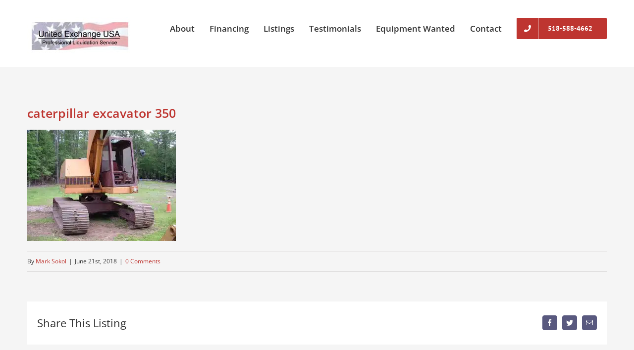

--- FILE ---
content_type: text/html; charset=UTF-8
request_url: https://unitedexchangeusa.com/listings/case-excavator-1080b-18500/caterpillar-excavator-350/
body_size: 9858
content:
<!DOCTYPE html>
<html class="avada-html-layout-wide avada-html-header-position-top" lang="en-US">
<head>
	<meta http-equiv="X-UA-Compatible" content="IE=edge" />
	<meta http-equiv="Content-Type" content="text/html; charset=utf-8"/>
	<meta name="viewport" content="width=device-width, initial-scale=1" />
	<meta name='robots' content='index, follow, max-image-preview:large, max-snippet:-1, max-video-preview:-1' />
	<style>img:is([sizes="auto" i], [sizes^="auto," i]) { contain-intrinsic-size: 3000px 1500px }</style>
	
	<!-- This site is optimized with the Yoast SEO plugin v25.5 - https://yoast.com/wordpress/plugins/seo/ -->
	<title>caterpillar excavator 350 - United Exchange USA</title>
	<link rel="canonical" href="https://unitedexchangeusa.com/listings/case-excavator-1080b-18500/caterpillar-excavator-350/" />
	<meta property="og:locale" content="en_US" />
	<meta property="og:type" content="article" />
	<meta property="og:title" content="caterpillar excavator 350 - United Exchange USA" />
	<meta property="og:url" content="https://unitedexchangeusa.com/listings/case-excavator-1080b-18500/caterpillar-excavator-350/" />
	<meta property="og:site_name" content="United Exchange USA" />
	<meta property="og:image" content="https://unitedexchangeusa.com/listings/case-excavator-1080b-18500/caterpillar-excavator-350" />
	<meta property="og:image:width" content="1280" />
	<meta property="og:image:height" content="960" />
	<meta property="og:image:type" content="image/jpeg" />
	<meta name="twitter:card" content="summary_large_image" />
	<script type="application/ld+json" class="yoast-schema-graph">{"@context":"https://schema.org","@graph":[{"@type":"WebPage","@id":"https://unitedexchangeusa.com/listings/case-excavator-1080b-18500/caterpillar-excavator-350/","url":"https://unitedexchangeusa.com/listings/case-excavator-1080b-18500/caterpillar-excavator-350/","name":"caterpillar excavator 350 - United Exchange USA","isPartOf":{"@id":"https://unitedexchangeusa.com/#website"},"primaryImageOfPage":{"@id":"https://unitedexchangeusa.com/listings/case-excavator-1080b-18500/caterpillar-excavator-350/#primaryimage"},"image":{"@id":"https://unitedexchangeusa.com/listings/case-excavator-1080b-18500/caterpillar-excavator-350/#primaryimage"},"thumbnailUrl":"https://unitedexchangeusa.com/wp-content/uploads/2018/06/caterpillar-excavator-350-.jpg","datePublished":"2018-06-21T16:04:22+00:00","breadcrumb":{"@id":"https://unitedexchangeusa.com/listings/case-excavator-1080b-18500/caterpillar-excavator-350/#breadcrumb"},"inLanguage":"en-US","potentialAction":[{"@type":"ReadAction","target":["https://unitedexchangeusa.com/listings/case-excavator-1080b-18500/caterpillar-excavator-350/"]}]},{"@type":"ImageObject","inLanguage":"en-US","@id":"https://unitedexchangeusa.com/listings/case-excavator-1080b-18500/caterpillar-excavator-350/#primaryimage","url":"https://unitedexchangeusa.com/wp-content/uploads/2018/06/caterpillar-excavator-350-.jpg","contentUrl":"https://unitedexchangeusa.com/wp-content/uploads/2018/06/caterpillar-excavator-350-.jpg","width":1280,"height":960},{"@type":"BreadcrumbList","@id":"https://unitedexchangeusa.com/listings/case-excavator-1080b-18500/caterpillar-excavator-350/#breadcrumb","itemListElement":[{"@type":"ListItem","position":1,"name":"Home","item":"https://unitedexchangeusa.com/"},{"@type":"ListItem","position":2,"name":"Case Excavator 1080 B $18&#8217;500 SOLD!","item":"https://unitedexchangeusa.com/listings/case-excavator-1080b-18500/"},{"@type":"ListItem","position":3,"name":"caterpillar excavator 350"}]},{"@type":"WebSite","@id":"https://unitedexchangeusa.com/#website","url":"https://unitedexchangeusa.com/","name":"United Exchange USA","description":"","potentialAction":[{"@type":"SearchAction","target":{"@type":"EntryPoint","urlTemplate":"https://unitedexchangeusa.com/?s={search_term_string}"},"query-input":{"@type":"PropertyValueSpecification","valueRequired":true,"valueName":"search_term_string"}}],"inLanguage":"en-US"}]}</script>
	<!-- / Yoast SEO plugin. -->


<link rel="alternate" type="application/rss+xml" title="United Exchange USA &raquo; Feed" href="https://unitedexchangeusa.com/feed/" />
<link rel="alternate" type="application/rss+xml" title="United Exchange USA &raquo; Comments Feed" href="https://unitedexchangeusa.com/comments/feed/" />
		
		
		
				<link rel="alternate" type="application/rss+xml" title="United Exchange USA &raquo; caterpillar excavator 350 Comments Feed" href="https://unitedexchangeusa.com/listings/case-excavator-1080b-18500/caterpillar-excavator-350/feed/" />
<script type="text/javascript">
/* <![CDATA[ */
window._wpemojiSettings = {"baseUrl":"https:\/\/s.w.org\/images\/core\/emoji\/16.0.1\/72x72\/","ext":".png","svgUrl":"https:\/\/s.w.org\/images\/core\/emoji\/16.0.1\/svg\/","svgExt":".svg","source":{"concatemoji":"https:\/\/unitedexchangeusa.com\/wp-includes\/js\/wp-emoji-release.min.js?ver=6.8.3"}};
/*! This file is auto-generated */
!function(s,n){var o,i,e;function c(e){try{var t={supportTests:e,timestamp:(new Date).valueOf()};sessionStorage.setItem(o,JSON.stringify(t))}catch(e){}}function p(e,t,n){e.clearRect(0,0,e.canvas.width,e.canvas.height),e.fillText(t,0,0);var t=new Uint32Array(e.getImageData(0,0,e.canvas.width,e.canvas.height).data),a=(e.clearRect(0,0,e.canvas.width,e.canvas.height),e.fillText(n,0,0),new Uint32Array(e.getImageData(0,0,e.canvas.width,e.canvas.height).data));return t.every(function(e,t){return e===a[t]})}function u(e,t){e.clearRect(0,0,e.canvas.width,e.canvas.height),e.fillText(t,0,0);for(var n=e.getImageData(16,16,1,1),a=0;a<n.data.length;a++)if(0!==n.data[a])return!1;return!0}function f(e,t,n,a){switch(t){case"flag":return n(e,"\ud83c\udff3\ufe0f\u200d\u26a7\ufe0f","\ud83c\udff3\ufe0f\u200b\u26a7\ufe0f")?!1:!n(e,"\ud83c\udde8\ud83c\uddf6","\ud83c\udde8\u200b\ud83c\uddf6")&&!n(e,"\ud83c\udff4\udb40\udc67\udb40\udc62\udb40\udc65\udb40\udc6e\udb40\udc67\udb40\udc7f","\ud83c\udff4\u200b\udb40\udc67\u200b\udb40\udc62\u200b\udb40\udc65\u200b\udb40\udc6e\u200b\udb40\udc67\u200b\udb40\udc7f");case"emoji":return!a(e,"\ud83e\udedf")}return!1}function g(e,t,n,a){var r="undefined"!=typeof WorkerGlobalScope&&self instanceof WorkerGlobalScope?new OffscreenCanvas(300,150):s.createElement("canvas"),o=r.getContext("2d",{willReadFrequently:!0}),i=(o.textBaseline="top",o.font="600 32px Arial",{});return e.forEach(function(e){i[e]=t(o,e,n,a)}),i}function t(e){var t=s.createElement("script");t.src=e,t.defer=!0,s.head.appendChild(t)}"undefined"!=typeof Promise&&(o="wpEmojiSettingsSupports",i=["flag","emoji"],n.supports={everything:!0,everythingExceptFlag:!0},e=new Promise(function(e){s.addEventListener("DOMContentLoaded",e,{once:!0})}),new Promise(function(t){var n=function(){try{var e=JSON.parse(sessionStorage.getItem(o));if("object"==typeof e&&"number"==typeof e.timestamp&&(new Date).valueOf()<e.timestamp+604800&&"object"==typeof e.supportTests)return e.supportTests}catch(e){}return null}();if(!n){if("undefined"!=typeof Worker&&"undefined"!=typeof OffscreenCanvas&&"undefined"!=typeof URL&&URL.createObjectURL&&"undefined"!=typeof Blob)try{var e="postMessage("+g.toString()+"("+[JSON.stringify(i),f.toString(),p.toString(),u.toString()].join(",")+"));",a=new Blob([e],{type:"text/javascript"}),r=new Worker(URL.createObjectURL(a),{name:"wpTestEmojiSupports"});return void(r.onmessage=function(e){c(n=e.data),r.terminate(),t(n)})}catch(e){}c(n=g(i,f,p,u))}t(n)}).then(function(e){for(var t in e)n.supports[t]=e[t],n.supports.everything=n.supports.everything&&n.supports[t],"flag"!==t&&(n.supports.everythingExceptFlag=n.supports.everythingExceptFlag&&n.supports[t]);n.supports.everythingExceptFlag=n.supports.everythingExceptFlag&&!n.supports.flag,n.DOMReady=!1,n.readyCallback=function(){n.DOMReady=!0}}).then(function(){return e}).then(function(){var e;n.supports.everything||(n.readyCallback(),(e=n.source||{}).concatemoji?t(e.concatemoji):e.wpemoji&&e.twemoji&&(t(e.twemoji),t(e.wpemoji)))}))}((window,document),window._wpemojiSettings);
/* ]]> */
</script>
<link rel='stylesheet' id='layerslider-css' href='https://unitedexchangeusa.com/wp-content/plugins/LayerSlider/static/layerslider/css/layerslider.css?ver=6.9.2' type='text/css' media='all' />
<style id='wp-emoji-styles-inline-css' type='text/css'>

	img.wp-smiley, img.emoji {
		display: inline !important;
		border: none !important;
		box-shadow: none !important;
		height: 1em !important;
		width: 1em !important;
		margin: 0 0.07em !important;
		vertical-align: -0.1em !important;
		background: none !important;
		padding: 0 !important;
	}
</style>
<link rel='stylesheet' id='fusion-dynamic-css-css' href='https://unitedexchangeusa.com/wp-content/uploads/fusion-styles/b507d1f3bc6c2127936c10a3f663b429.min.css?ver=3.8.2' type='text/css' media='all' />
<script type="text/javascript" id="layerslider-greensock-js-extra">
/* <![CDATA[ */
var LS_Meta = {"v":"6.9.2"};
/* ]]> */
</script>
<script type="text/javascript" src="https://unitedexchangeusa.com/wp-content/plugins/LayerSlider/static/layerslider/js/greensock.js?ver=1.19.0" id="layerslider-greensock-js"></script>
<script type="text/javascript" src="https://unitedexchangeusa.com/wp-includes/js/jquery/jquery.min.js?ver=3.7.1" id="jquery-core-js"></script>
<script type="text/javascript" src="https://unitedexchangeusa.com/wp-includes/js/jquery/jquery-migrate.min.js?ver=3.4.1" id="jquery-migrate-js"></script>
<script type="text/javascript" src="https://unitedexchangeusa.com/wp-content/plugins/LayerSlider/static/layerslider/js/layerslider.kreaturamedia.jquery.js?ver=6.9.2" id="layerslider-js"></script>
<script type="text/javascript" src="https://unitedexchangeusa.com/wp-content/plugins/LayerSlider/static/layerslider/js/layerslider.transitions.js?ver=6.9.2" id="layerslider-transitions-js"></script>
<meta name="generator" content="Powered by LayerSlider 6.9.2 - Multi-Purpose, Responsive, Parallax, Mobile-Friendly Slider Plugin for WordPress." />
<!-- LayerSlider updates and docs at: https://layerslider.kreaturamedia.com -->
<link rel="https://api.w.org/" href="https://unitedexchangeusa.com/wp-json/" /><link rel="alternate" title="JSON" type="application/json" href="https://unitedexchangeusa.com/wp-json/wp/v2/media/2734" /><link rel="EditURI" type="application/rsd+xml" title="RSD" href="https://unitedexchangeusa.com/xmlrpc.php?rsd" />
<meta name="generator" content="WordPress 6.8.3" />
<link rel='shortlink' href='https://unitedexchangeusa.com/?p=2734' />
<link rel="alternate" title="oEmbed (JSON)" type="application/json+oembed" href="https://unitedexchangeusa.com/wp-json/oembed/1.0/embed?url=https%3A%2F%2Funitedexchangeusa.com%2Flistings%2Fcase-excavator-1080b-18500%2Fcaterpillar-excavator-350%2F" />
<link rel="alternate" title="oEmbed (XML)" type="text/xml+oembed" href="https://unitedexchangeusa.com/wp-json/oembed/1.0/embed?url=https%3A%2F%2Funitedexchangeusa.com%2Flistings%2Fcase-excavator-1080b-18500%2Fcaterpillar-excavator-350%2F&#038;format=xml" />
<style type="text/css" id="css-fb-visibility">@media screen and (max-width: 850px){.fusion-no-small-visibility{display:none !important;}body .sm-text-align-center{text-align:center !important;}body .sm-text-align-left{text-align:left !important;}body .sm-text-align-right{text-align:right !important;}body .sm-flex-align-center{justify-content:center !important;}body .sm-flex-align-flex-start{justify-content:flex-start !important;}body .sm-flex-align-flex-end{justify-content:flex-end !important;}body .sm-mx-auto{margin-left:auto !important;margin-right:auto !important;}body .sm-ml-auto{margin-left:auto !important;}body .sm-mr-auto{margin-right:auto !important;}body .fusion-absolute-position-small{position:absolute;top:auto;width:100%;}.awb-sticky.awb-sticky-small{ position: sticky; top: var(--awb-sticky-offset,0); }}@media screen and (min-width: 851px) and (max-width: 1024px){.fusion-no-medium-visibility{display:none !important;}body .md-text-align-center{text-align:center !important;}body .md-text-align-left{text-align:left !important;}body .md-text-align-right{text-align:right !important;}body .md-flex-align-center{justify-content:center !important;}body .md-flex-align-flex-start{justify-content:flex-start !important;}body .md-flex-align-flex-end{justify-content:flex-end !important;}body .md-mx-auto{margin-left:auto !important;margin-right:auto !important;}body .md-ml-auto{margin-left:auto !important;}body .md-mr-auto{margin-right:auto !important;}body .fusion-absolute-position-medium{position:absolute;top:auto;width:100%;}.awb-sticky.awb-sticky-medium{ position: sticky; top: var(--awb-sticky-offset,0); }}@media screen and (min-width: 1025px){.fusion-no-large-visibility{display:none !important;}body .lg-text-align-center{text-align:center !important;}body .lg-text-align-left{text-align:left !important;}body .lg-text-align-right{text-align:right !important;}body .lg-flex-align-center{justify-content:center !important;}body .lg-flex-align-flex-start{justify-content:flex-start !important;}body .lg-flex-align-flex-end{justify-content:flex-end !important;}body .lg-mx-auto{margin-left:auto !important;margin-right:auto !important;}body .lg-ml-auto{margin-left:auto !important;}body .lg-mr-auto{margin-right:auto !important;}body .fusion-absolute-position-large{position:absolute;top:auto;width:100%;}.awb-sticky.awb-sticky-large{ position: sticky; top: var(--awb-sticky-offset,0); }}</style><style type="text/css">.recentcomments a{display:inline !important;padding:0 !important;margin:0 !important;}</style>		<script type="text/javascript">
			var doc = document.documentElement;
			doc.setAttribute( 'data-useragent', navigator.userAgent );
		</script>
		<!-- Global site tag (gtag.js) - Google Analytics -->
<script async src="https://www.googletagmanager.com/gtag/js?id=UA-114773938-1"></script>
<script>
  window.dataLayer = window.dataLayer || [];
  function gtag(){dataLayer.push(arguments);}
  gtag('js', new Date());

  gtag('config', 'UA-114773938-1');
</script>
	<script type="text/javascript">
var _userway_config = {
/* uncomment the following line to override default position*/
/* position: '3', */
/* uncomment the following line to override default size (values: small, large)*/
/* size: 'large', */
/* uncomment the following line to override default language (e.g., fr, de, es, he, nl, etc.)*/
/* language: 'en-US', */
/* uncomment the following line to override color set via widget (e.g., #053f67)*/
/* color: '#053f67', */
/* uncomment the following line to override type set via widget(1=person, 2=chair, 3=eye)*/
/* type: '1', */
/* uncomment the following line to override support on mobile devices*/
/* mobile: true, */
account: 'EtFDb5fNAG'
};
</script>
<script type="text/javascript" src="https://cdn.userway.org/widget.js"></script></head>

<body class="attachment wp-singular attachment-template-default single single-attachment postid-2734 attachmentid-2734 attachment-jpeg wp-theme-Avada wp-child-theme-Avada-Child-Theme fusion-image-hovers fusion-pagination-sizing fusion-button_type-flat fusion-button_span-no fusion-button_gradient-linear avada-image-rollover-circle-yes avada-image-rollover-no fusion-body ltr no-tablet-sticky-header no-mobile-sticky-header no-mobile-slidingbar avada-has-rev-slider-styles fusion-disable-outline fusion-sub-menu-fade mobile-logo-pos-left layout-wide-mode avada-has-boxed-modal-shadow-none layout-scroll-offset-full avada-has-zero-margin-offset-top fusion-top-header menu-text-align-left mobile-menu-design-modern fusion-show-pagination-text fusion-header-layout-v1 avada-responsive avada-footer-fx-none avada-menu-highlight-style-bar fusion-search-form-classic fusion-main-menu-search-overlay fusion-avatar-square avada-dropdown-styles avada-blog-layout-large avada-blog-archive-layout-large avada-header-shadow-no avada-menu-icon-position-left avada-has-megamenu-shadow avada-has-megamenu-item-divider avada-has-breadcrumb-mobile-hidden avada-has-titlebar-hide avada-has-pagination-padding avada-flyout-menu-direction-fade avada-ec-views-v1" data-awb-post-id="2734">
		<a class="skip-link screen-reader-text" href="#content">Skip to content</a>

	<div id="boxed-wrapper">
		<div class="fusion-sides-frame"></div>
		<div id="wrapper" class="fusion-wrapper">
			<div id="home" style="position:relative;top:-1px;"></div>
			
				
			<header class="fusion-header-wrapper">
				<div class="fusion-header-v1 fusion-logo-alignment fusion-logo-left fusion-sticky-menu- fusion-sticky-logo- fusion-mobile-logo-  fusion-mobile-menu-design-modern">
					<div class="fusion-header-sticky-height"></div>
<div class="fusion-header">
	<div class="fusion-row">
					<div class="fusion-logo" data-margin-top="35px" data-margin-bottom="27px" data-margin-left="0px" data-margin-right="0px">
			<a class="fusion-logo-link"  href="https://unitedexchangeusa.com/" >

						<!-- standard logo -->
			<img src="https://unitedexchangeusa.com/wp-content/uploads/2022/10/united-exchange-logo.jpg" srcset="https://unitedexchangeusa.com/wp-content/uploads/2022/10/united-exchange-logo.jpg 1x" width="211" height="73" alt="United Exchange USA Logo" data-retina_logo_url="" class="fusion-standard-logo" />

			
					</a>
		</div>		<nav class="fusion-main-menu" aria-label="Main Menu"><div class="fusion-overlay-search">		<form role="search" class="searchform fusion-search-form  fusion-search-form-classic" method="get" action="https://unitedexchangeusa.com/">
			<div class="fusion-search-form-content">

				
				<div class="fusion-search-field search-field">
					<label><span class="screen-reader-text">Search for:</span>
													<input type="search" value="" name="s" class="s" placeholder="Search..." required aria-required="true" aria-label="Search..."/>
											</label>
				</div>
				<div class="fusion-search-button search-button">
					<input type="submit" class="fusion-search-submit searchsubmit" aria-label="Search" value="&#xf002;" />
									</div>

				
			</div>


			
		</form>
		<div class="fusion-search-spacer"></div><a href="#" role="button" aria-label="Close Search" class="fusion-close-search"></a></div><ul id="menu-menu" class="fusion-menu"><li  id="menu-item-1108"  class="menu-item menu-item-type-post_type menu-item-object-page menu-item-1108"  data-item-id="1108"><a  href="https://unitedexchangeusa.com/about/" class="fusion-bar-highlight"><span class="menu-text">About</span></a></li><li  id="menu-item-7790"  class="menu-item menu-item-type-post_type menu-item-object-page menu-item-7790"  data-item-id="7790"><a  href="https://unitedexchangeusa.com/financing/" class="fusion-bar-highlight"><span class="menu-text">Financing</span></a></li><li  id="menu-item-3385"  class="menu-item menu-item-type-post_type menu-item-object-page menu-item-has-children menu-item-3385 fusion-megamenu-menu "  data-item-id="3385"><a  href="https://unitedexchangeusa.com/equipment-listings/" class="fusion-bar-highlight"><span class="menu-text">Listings</span></a><div class="fusion-megamenu-wrapper fusion-columns-3 columns-per-row-3 columns-3 col-span-6"><div class="row"><div class="fusion-megamenu-holder" style="width:549.9978px;" data-width="549.9978px"><ul class="fusion-megamenu"><li  id="menu-item-3403"  class="menu-item menu-item-type-custom menu-item-object-custom menu-item-has-children menu-item-3403 fusion-megamenu-submenu menu-item-has-link fusion-megamenu-columns-3 col-lg-4 col-md-4 col-sm-4"  style="width:33.333333333333%;"><div class='fusion-megamenu-title'><a class="awb-justify-title" href="/equipment-listings/">Equipment Listings</a></div><ul class="sub-menu"><li  id="menu-item-3400"  class="menu-item menu-item-type-post_type menu-item-object-page menu-item-3400" ><a  href="https://unitedexchangeusa.com/excavators/" class="fusion-bar-highlight"><span><span class="fusion-megamenu-bullet"></span>Excavators</span></a></li><li  id="menu-item-3389"  class="menu-item menu-item-type-post_type menu-item-object-page menu-item-3389" ><a  href="https://unitedexchangeusa.com/bulldozers/" class="fusion-bar-highlight"><span><span class="fusion-megamenu-bullet"></span>Bulldozers</span></a></li><li  id="menu-item-3397"  class="menu-item menu-item-type-post_type menu-item-object-page menu-item-3397" ><a  href="https://unitedexchangeusa.com/backhoes/" class="fusion-bar-highlight"><span><span class="fusion-megamenu-bullet"></span>Backhoes</span></a></li><li  id="menu-item-3399"  class="menu-item menu-item-type-post_type menu-item-object-page menu-item-3399" ><a  href="https://unitedexchangeusa.com/loaders/" class="fusion-bar-highlight"><span><span class="fusion-megamenu-bullet"></span>Loaders</span></a></li><li  id="menu-item-3394"  class="menu-item menu-item-type-post_type menu-item-object-page menu-item-3394" ><a  href="https://unitedexchangeusa.com/graders/" class="fusion-bar-highlight"><span><span class="fusion-megamenu-bullet"></span>Graders</span></a></li></ul></li><li  id="menu-item-3404"  class="menu-item menu-item-type-custom menu-item-object-custom menu-item-has-children menu-item-3404 fusion-megamenu-submenu fusion-megamenu-columns-3 col-lg-4 col-md-4 col-sm-4"  style="width:33.333333333333%;"><div class='fusion-megamenu-title'><span class="awb-justify-title">More Listings</span></div><ul class="sub-menu"><li  id="menu-item-3393"  class="menu-item menu-item-type-post_type menu-item-object-page menu-item-3393" ><a  href="https://unitedexchangeusa.com/tractors/" class="fusion-bar-highlight"><span><span class="fusion-megamenu-bullet"></span>Tractors</span></a></li><li  id="menu-item-3392"  class="menu-item menu-item-type-post_type menu-item-object-page menu-item-3392" ><a  href="https://unitedexchangeusa.com/aggregate/" class="fusion-bar-highlight"><span><span class="fusion-megamenu-bullet"></span>Aggregate</span></a></li><li  id="menu-item-3398"  class="menu-item menu-item-type-post_type menu-item-object-page menu-item-3398" ><a  href="https://unitedexchangeusa.com/paving/" class="fusion-bar-highlight"><span><span class="fusion-megamenu-bullet"></span>Paving</span></a></li><li  id="menu-item-3401"  class="menu-item menu-item-type-post_type menu-item-object-page menu-item-3401" ><a  href="https://unitedexchangeusa.com/truck-and-trailers/" class="fusion-bar-highlight"><span><span class="fusion-megamenu-bullet"></span>Truck and Trailers</span></a></li><li  id="menu-item-3388"  class="menu-item menu-item-type-post_type menu-item-object-page menu-item-3388" ><a  href="https://unitedexchangeusa.com/logging/" class="fusion-bar-highlight"><span><span class="fusion-megamenu-bullet"></span>Logging</span></a></li></ul></li><li  id="menu-item-3405"  class="menu-item menu-item-type-custom menu-item-object-custom menu-item-has-children menu-item-3405 fusion-megamenu-submenu fusion-megamenu-columns-3 col-lg-4 col-md-4 col-sm-4"  style="width:33.333333333333%;"><div class='fusion-megamenu-title'><span class="awb-justify-title">More Listings</span></div><ul class="sub-menu"><li  id="menu-item-3387"  class="menu-item menu-item-type-post_type menu-item-object-page menu-item-3387" ><a  href="https://unitedexchangeusa.com/cranes-rigging/" class="fusion-bar-highlight"><span><span class="fusion-megamenu-bullet"></span>Cranes and Rigging</span></a></li><li  id="menu-item-3391"  class="menu-item menu-item-type-post_type menu-item-object-page menu-item-3391" ><a  href="https://unitedexchangeusa.com/attachments/" class="fusion-bar-highlight"><span><span class="fusion-megamenu-bullet"></span>Attachments</span></a></li><li  id="menu-item-3395"  class="menu-item menu-item-type-post_type menu-item-object-page menu-item-3395" ><a  href="https://unitedexchangeusa.com/equipment-other/" class="fusion-bar-highlight"><span><span class="fusion-megamenu-bullet"></span>Equipment – Other</span></a></li><li  id="menu-item-6609"  class="menu-item menu-item-type-taxonomy menu-item-object-portfolio_category menu-item-6609" ><a  href="https://unitedexchangeusa.com/equipment_listings/metal-works/" class="fusion-bar-highlight"><span><span class="fusion-megamenu-bullet"></span>Metal Works</span></a></li><li  id="menu-item-3386"  class="menu-item menu-item-type-post_type menu-item-object-page menu-item-3386" ><a  href="https://unitedexchangeusa.com/miscellaneous-2/" class="fusion-bar-highlight"><span><span class="fusion-megamenu-bullet"></span>Miscellaneous</span></a></li></ul></li></ul></div><div style="clear:both;"></div></div></div></li><li  id="menu-item-1106"  class="menu-item menu-item-type-post_type menu-item-object-page menu-item-1106"  data-item-id="1106"><a  href="https://unitedexchangeusa.com/testimonials/" class="fusion-bar-highlight"><span class="menu-text">Testimonials</span></a></li><li  id="menu-item-1300"  class="menu-item menu-item-type-post_type menu-item-object-page menu-item-1300"  data-item-id="1300"><a  href="https://unitedexchangeusa.com/equipment-wanted/" class="fusion-bar-highlight"><span class="menu-text">Equipment Wanted</span></a></li><li  id="menu-item-1105"  class="menu-item menu-item-type-post_type menu-item-object-page menu-item-1105"  data-item-id="1105"><a  href="https://unitedexchangeusa.com/contact/" class="fusion-bar-highlight"><span class="menu-text">Contact</span></a></li><li  id="menu-item-1159"  class="menu-item menu-item-type-custom menu-item-object-custom menu-item-1159 fusion-menu-item-button"  data-item-id="1159"><a  href="tel:5185884662" class="fusion-bar-highlight"><span class="menu-text fusion-button button-default button-large"><span class="button-icon-divider-left"><i class="glyphicon fa-phone fas" aria-hidden="true"></i></span><span class="fusion-button-text-left">518-588-4662</span></span></a></li></ul></nav>	<div class="fusion-mobile-menu-icons">
							<a href="#" class="fusion-icon awb-icon-bars" aria-label="Toggle mobile menu" aria-expanded="false"></a>
		
		
		
			</div>

<nav class="fusion-mobile-nav-holder fusion-mobile-menu-text-align-left" aria-label="Main Menu Mobile"></nav>

					</div>
</div>
				</div>
				<div class="fusion-clearfix"></div>
			</header>
							
						<div id="sliders-container" class="fusion-slider-visibility">
					</div>
				
				
			
			
						<main id="main" class="clearfix ">
				<div class="fusion-row" style="">

<section id="content" style="width: 100%;">
	
					<article id="post-2734" class="post post-2734 attachment type-attachment status-inherit hentry">
						
									
															<h1 class="fusion-post-title">caterpillar excavator 350</h1>										<div class="post-content">
				<p class="attachment"><a data-rel="iLightbox[postimages]" data-title="" data-caption="" href='https://unitedexchangeusa.com/wp-content/uploads/2018/06/caterpillar-excavator-350-.jpg'><picture fetchpriority="high" decoding="async" class="attachment-medium size-medium">
<source type="image/webp" srcset="https://unitedexchangeusa.com/wp-content/uploads/2018/06/caterpillar-excavator-350--300x225.jpg.webp 300w, https://unitedexchangeusa.com/wp-content/uploads/2018/06/caterpillar-excavator-350--768x576.jpg.webp 768w, https://unitedexchangeusa.com/wp-content/uploads/2018/06/caterpillar-excavator-350--1024x768.jpg.webp 1024w" sizes="(max-width: 300px) 100vw, 300px"/>
<img fetchpriority="high" decoding="async" width="300" height="225" src="https://unitedexchangeusa.com/wp-content/uploads/2018/06/caterpillar-excavator-350--300x225.jpg" alt="" srcset="https://unitedexchangeusa.com/wp-content/uploads/2018/06/caterpillar-excavator-350--200x150.jpg 200w, https://unitedexchangeusa.com/wp-content/uploads/2018/06/caterpillar-excavator-350--300x225.jpg 300w, https://unitedexchangeusa.com/wp-content/uploads/2018/06/caterpillar-excavator-350--400x300.jpg 400w, https://unitedexchangeusa.com/wp-content/uploads/2018/06/caterpillar-excavator-350--600x450.jpg 600w, https://unitedexchangeusa.com/wp-content/uploads/2018/06/caterpillar-excavator-350--768x576.jpg 768w, https://unitedexchangeusa.com/wp-content/uploads/2018/06/caterpillar-excavator-350--800x600.jpg 800w, https://unitedexchangeusa.com/wp-content/uploads/2018/06/caterpillar-excavator-350--1024x768.jpg 1024w, https://unitedexchangeusa.com/wp-content/uploads/2018/06/caterpillar-excavator-350--1200x900.jpg 1200w, https://unitedexchangeusa.com/wp-content/uploads/2018/06/caterpillar-excavator-350-.jpg 1280w" sizes="(max-width: 300px) 100vw, 300px"/>
</picture>
</a></p>
							</div>

												<div class="fusion-meta-info"><div class="fusion-meta-info-wrapper">By <span><a href="https://unitedexchangeusa.com/author/mark-sokol/" title="Posts by Mark Sokol" rel="author">Mark Sokol</a></span><span class="fusion-inline-sep">|</span><span>June 21st, 2018</span><span class="fusion-inline-sep">|</span><span class="fusion-comments"><a href="https://unitedexchangeusa.com/listings/case-excavator-1080b-18500/caterpillar-excavator-350/#respond">0 Comments</a></span></div></div>													<div class="fusion-sharing-box fusion-theme-sharing-box fusion-single-sharing-box">
		<h4>Share This Listing</h4>
		<div class="fusion-social-networks boxed-icons"><div class="fusion-social-networks-wrapper"><a  class="fusion-social-network-icon fusion-tooltip fusion-facebook awb-icon-facebook" style="color:var(--sharing_social_links_icon_color);background-color:var(--sharing_social_links_box_color);border-color:var(--sharing_social_links_box_color);" data-placement="top" data-title="Facebook" data-toggle="tooltip" title="Facebook" href="https://www.facebook.com/sharer.php?u=https%3A%2F%2Funitedexchangeusa.com%2Flistings%2Fcase-excavator-1080b-18500%2Fcaterpillar-excavator-350%2F&amp;t=caterpillar%20excavator%20350" target="_blank" rel="noreferrer"><span class="screen-reader-text">Facebook</span></a><a  class="fusion-social-network-icon fusion-tooltip fusion-twitter awb-icon-twitter" style="color:var(--sharing_social_links_icon_color);background-color:var(--sharing_social_links_box_color);border-color:var(--sharing_social_links_box_color);" data-placement="top" data-title="Twitter" data-toggle="tooltip" title="Twitter" href="https://twitter.com/share?url=https%3A%2F%2Funitedexchangeusa.com%2Flistings%2Fcase-excavator-1080b-18500%2Fcaterpillar-excavator-350%2F&amp;text=caterpillar%20excavator%20350" target="_blank" rel="noopener noreferrer"><span class="screen-reader-text">Twitter</span></a><a class="fusion-social-network-icon fusion-tooltip fusion-mail awb-icon-mail fusion-last-social-icon" style="color:var(--sharing_social_links_icon_color);background-color:var(--sharing_social_links_box_color);border-color:var(--sharing_social_links_box_color);" data-placement="top" data-title="Email" data-toggle="tooltip" title="Email" href="/cdn-cgi/l/email-protection#[base64]" target="_self" rel="noopener noreferrer"><span class="screen-reader-text">Email</span></a><div class="fusion-clearfix"></div></div></div>	</div>
													
													


		<div id="respond" class="comment-respond">
		<h2 id="reply-title" class="comment-reply-title">Leave A Comment <small><a rel="nofollow" id="cancel-comment-reply-link" href="/listings/case-excavator-1080b-18500/caterpillar-excavator-350/#respond" style="display:none;">Cancel reply</a></small></h2><p class="must-log-in">You must be <a href="https://unitedexchangeusa.com/wp-login.php?redirect_to=https%3A%2F%2Funitedexchangeusa.com%2Flistings%2Fcase-excavator-1080b-18500%2Fcaterpillar-excavator-350%2F">logged in</a> to post a comment.</p>	</div><!-- #respond -->
														</article>
	</section>
						
					</div>  <!-- fusion-row -->
				</main>  <!-- #main -->
				
				
								
					
		<div class="fusion-footer">
					
	<footer class="fusion-footer-widget-area fusion-widget-area">
		<div class="fusion-row">
			<div class="fusion-columns fusion-columns-1 fusion-widget-area">
				
																									<div class="fusion-column fusion-column-last col-lg-12 col-md-12 col-sm-12">
													</div>
																																																						
				<div class="fusion-clearfix"></div>
			</div> <!-- fusion-columns -->
		</div> <!-- fusion-row -->
	</footer> <!-- fusion-footer-widget-area -->

	
	<footer id="footer" class="fusion-footer-copyright-area">
		<div class="fusion-row">
			<div class="fusion-copyright-content">

				<div class="fusion-copyright-notice">
		<div>
		© <script data-cfasync="false" src="/cdn-cgi/scripts/5c5dd728/cloudflare-static/email-decode.min.js"></script><script>document.write(new Date().getFullYear())</script> United Exchange USA | 518-588-4662 | 978 Big Brook Rd Indian Lake, NY 12842 | Developed by <a href="https://www.evisiondigital.com" target="_blank">eVision Digital</a> | <a href="https://unitedexchangeusa.com/policies/">Policies</a> | <a href="https://unitedexchangeusa.com/accessibility-statement/">Accessibility Statement</a>	</div>
</div>
<div class="fusion-social-links-footer">
	<div class="fusion-social-networks"><div class="fusion-social-networks-wrapper"><a  class="fusion-social-network-icon fusion-tooltip fusion-facebook awb-icon-facebook" style data-placement="top" data-title="Facebook" data-toggle="tooltip" title="Facebook" href="https://www.facebook.com/unitedexchangeusa/" target="_blank" rel="noreferrer"><span class="screen-reader-text">Facebook</span></a><a class="fusion-social-network-icon fusion-tooltip fusion-mail awb-icon-mail" style data-placement="top" data-title="Email" data-toggle="tooltip" title="Email" href="/cdn-cgi/l/email-protection#0f62292c3f3638347d64292c3f393b347a6166292c3e3e39346a6b6a292c3e3d3f34292c3f363634292c3e3f3b34292c3f36383461292c3e3f3c346a292c3e3e3834292c3e3e3a346e292c3f3b39346c6062" target="_self" rel="noopener noreferrer"><span class="screen-reader-text">Email</span></a></div></div></div>

			</div> <!-- fusion-fusion-copyright-content -->
		</div> <!-- fusion-row -->
	</footer> <!-- #footer -->
		</div> <!-- fusion-footer -->

		
					<div class="fusion-sliding-bar-wrapper">
											</div>

												</div> <!-- wrapper -->
		</div> <!-- #boxed-wrapper -->
		<div class="fusion-top-frame"></div>
		<div class="fusion-bottom-frame"></div>
		<div class="fusion-boxed-shadow"></div>
		<a class="fusion-one-page-text-link fusion-page-load-link" tabindex="-1" href="#" aria-hidden="true">Page load link</a>

		<div class="avada-footer-scripts">
			<script data-cfasync="false" src="/cdn-cgi/scripts/5c5dd728/cloudflare-static/email-decode.min.js"></script><script type="speculationrules">
{"prefetch":[{"source":"document","where":{"and":[{"href_matches":"\/*"},{"not":{"href_matches":["\/wp-*.php","\/wp-admin\/*","\/wp-content\/uploads\/*","\/wp-content\/*","\/wp-content\/plugins\/*","\/wp-content\/themes\/Avada-Child-Theme\/*","\/wp-content\/themes\/Avada\/*","\/*\\?(.+)"]}},{"not":{"selector_matches":"a[rel~=\"nofollow\"]"}},{"not":{"selector_matches":".no-prefetch, .no-prefetch a"}}]},"eagerness":"conservative"}]}
</script>
<script type="text/javascript">var fusionNavIsCollapsed=function(e){var t,n;window.innerWidth<=e.getAttribute("data-breakpoint")?(e.classList.add("collapse-enabled"),e.classList.contains("expanded")||(e.setAttribute("aria-expanded","false"),window.dispatchEvent(new Event("fusion-mobile-menu-collapsed",{bubbles:!0,cancelable:!0}))),(n=e.querySelectorAll(".menu-item-has-children.expanded")).length&&n.forEach(function(e){e.querySelector(".fusion-open-nav-submenu").setAttribute("aria-expanded","false")})):(null!==e.querySelector(".menu-item-has-children.expanded .fusion-open-nav-submenu-on-click")&&e.querySelector(".menu-item-has-children.expanded .fusion-open-nav-submenu-on-click").click(),e.classList.remove("collapse-enabled"),e.setAttribute("aria-expanded","true"),null!==e.querySelector(".fusion-custom-menu")&&e.querySelector(".fusion-custom-menu").removeAttribute("style")),e.classList.add("no-wrapper-transition"),clearTimeout(t),t=setTimeout(()=>{e.classList.remove("no-wrapper-transition")},400),e.classList.remove("loading")},fusionRunNavIsCollapsed=function(){var e,t=document.querySelectorAll(".fusion-menu-element-wrapper");for(e=0;e<t.length;e++)fusionNavIsCollapsed(t[e])};function avadaGetScrollBarWidth(){var e,t,n,l=document.createElement("p");return l.style.width="100%",l.style.height="200px",(e=document.createElement("div")).style.position="absolute",e.style.top="0px",e.style.left="0px",e.style.visibility="hidden",e.style.width="200px",e.style.height="150px",e.style.overflow="hidden",e.appendChild(l),document.body.appendChild(e),t=l.offsetWidth,e.style.overflow="scroll",t==(n=l.offsetWidth)&&(n=e.clientWidth),document.body.removeChild(e),jQuery("html").hasClass("awb-scroll")&&10<t-n?10:t-n}fusionRunNavIsCollapsed(),window.addEventListener("fusion-resize-horizontal",fusionRunNavIsCollapsed);</script><script type="text/javascript" src="https://unitedexchangeusa.com/wp-includes/js/comment-reply.min.js?ver=6.8.3" id="comment-reply-js" async="async" data-wp-strategy="async"></script>
<script type="text/javascript" src="https://unitedexchangeusa.com/wp-content/uploads/fusion-scripts/aa207bee393e796fd988c13ff67fb577.min.js?ver=3.8.2" id="fusion-scripts-js"></script>
				<script type="text/javascript">
				jQuery( document ).ready( function() {
					var ajaxurl = 'https://unitedexchangeusa.com/wp-admin/admin-ajax.php';
					if ( 0 < jQuery( '.fusion-login-nonce' ).length ) {
						jQuery.get( ajaxurl, { 'action': 'fusion_login_nonce' }, function( response ) {
							jQuery( '.fusion-login-nonce' ).html( response );
						});
					}
				});
								</script>
						</div>

			<section class="to-top-container to-top-right" aria-labelledby="awb-to-top-label">
		<a href="#" id="toTop" class="fusion-top-top-link">
			<span id="awb-to-top-label" class="screen-reader-text">Go to Top</span>
		</a>
	</section>
		<script defer src="https://static.cloudflareinsights.com/beacon.min.js/vcd15cbe7772f49c399c6a5babf22c1241717689176015" integrity="sha512-ZpsOmlRQV6y907TI0dKBHq9Md29nnaEIPlkf84rnaERnq6zvWvPUqr2ft8M1aS28oN72PdrCzSjY4U6VaAw1EQ==" data-cf-beacon='{"version":"2024.11.0","token":"0fb4232d1e7d4ecc97993c9ca841b015","r":1,"server_timing":{"name":{"cfCacheStatus":true,"cfEdge":true,"cfExtPri":true,"cfL4":true,"cfOrigin":true,"cfSpeedBrain":true},"location_startswith":null}}' crossorigin="anonymous"></script>
</body>
</html>
<!-- *´¨)
     ¸.•´¸.•*´¨) ¸.•*¨)
     (¸.•´ (¸.•` ¤ Comet Cache is Fully Functional ¤ ´¨) -->

<!-- Cache File Version Salt:       n/a -->

<!-- Cache File URL:                https://unitedexchangeusa.com/listings/case-excavator-1080b-18500/caterpillar-excavator-350/ -->
<!-- Cache File Path:               /cache/comet-cache/cache/https/unitedexchangeusa-com/listings/case-excavator-1080b-18500/caterpillar-excavator-350.html -->

<!-- Cache File Generated Via:      HTTP request -->
<!-- Cache File Generated On:       Jan 18th, 2026 @ 12:51 am UTC -->
<!-- Cache File Generated In:       1.51820 seconds -->

<!-- Cache File Expires On:         Jan 25th, 2026 @ 12:51 am UTC -->
<!-- Cache File Auto-Rebuild On:    Jan 25th, 2026 @ 12:51 am UTC -->

<!-- Loaded via Cache On:    Jan 19th, 2026 @ 7:50 pm UTC -->
<!-- Loaded via Cache In:    0.00130 seconds -->